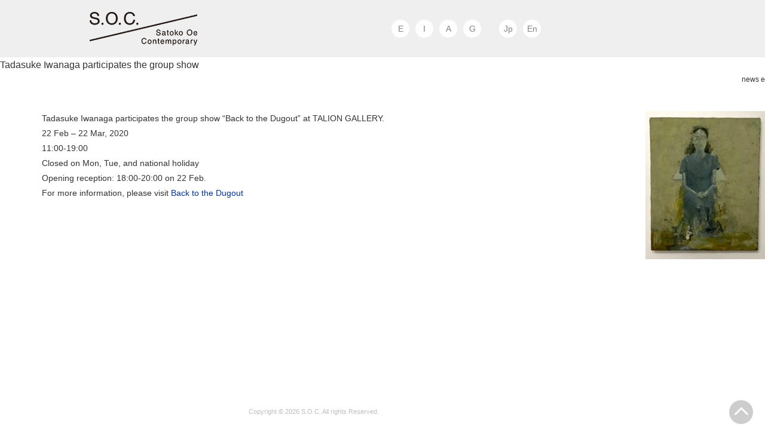

--- FILE ---
content_type: text/html; charset=UTF-8
request_url: http://satokooe.com/2020/02/12/tadasuke-iwanaga-participates-the-group-show/
body_size: 8296
content:
<!DOCTYPE html>
<html lang="ja">
<head>
	<meta charset="UTF-8">
    <meta name="viewport" content="width=device-width,initial-scale=1.0,minimum-scale=1.0">
	
	<link rel="icon" href="http://satokooe.com/contents/wp-content/themes/soc/images/favicon.ico" type="image/x-icon">
	<link rel="shortcut icon" href="http://satokooe.com/contents/wp-content/themes/soc/images/favicon.ico" type="image/x-icon">
    <link rel="apple-touch-icon" href="http://satokooe.com/contents/wp-content/themes/soc/images/apple_icon.png" />
	<link rel="stylesheet" href="http://satokooe.com/contents/wp-content/themes/soc/style.css">
	<link href='http://fonts.googleapis.com/css?family=Josefin+Sans' rel='stylesheet' type='text/css'>
	<!--[if lt IE 9]>
		<script src="http://html5shim.googlecode.com/svn/trunk/html5.js"></script>
	<![endif]-->
	
		<!-- All in One SEO 4.9.3 - aioseo.com -->
		<title>Tadasuke Iwanaga participates the group show | S.O.C.｜Satoko Oe Contemporary</title>
	<meta name="description" content="Tadasuke Iwanaga participates the group show &quot;Back to t" />
	<meta name="robots" content="max-snippet:-1, max-image-preview:large, max-video-preview:-1" />
	<meta name="author" content="webmaster"/>
	<link rel="canonical" href="http://satokooe.com/2020/02/12/tadasuke-iwanaga-participates-the-group-show/" />
	<meta name="generator" content="All in One SEO (AIOSEO) 4.9.3" />
		<script type="application/ld+json" class="aioseo-schema">
			{"@context":"https:\/\/schema.org","@graph":[{"@type":"Article","@id":"http:\/\/satokooe.com\/2020\/02\/12\/tadasuke-iwanaga-participates-the-group-show\/#article","name":"Tadasuke Iwanaga participates the group show | S.O.C.\uff5cSatoko Oe Contemporary","headline":"Tadasuke Iwanaga participates the group show","author":{"@id":"http:\/\/satokooe.com\/author\/webmaster\/#author"},"publisher":{"@id":"http:\/\/satokooe.com\/#organization"},"image":{"@type":"ImageObject","url":"http:\/\/satokooe.com\/contents\/wp-content\/uploads\/2020\/02\/IMG_4011\u306e\u30b3\u30d4\u30fc.jpg","@id":"http:\/\/satokooe.com\/2020\/02\/12\/tadasuke-iwanaga-participates-the-group-show\/#articleImage","width":1556,"height":1926},"datePublished":"2020-02-12T18:18:00+09:00","dateModified":"2020-02-12T18:18:00+09:00","inLanguage":"ja","mainEntityOfPage":{"@id":"http:\/\/satokooe.com\/2020\/02\/12\/tadasuke-iwanaga-participates-the-group-show\/#webpage"},"isPartOf":{"@id":"http:\/\/satokooe.com\/2020\/02\/12\/tadasuke-iwanaga-participates-the-group-show\/#webpage"},"articleSection":"news e"},{"@type":"BreadcrumbList","@id":"http:\/\/satokooe.com\/2020\/02\/12\/tadasuke-iwanaga-participates-the-group-show\/#breadcrumblist","itemListElement":[{"@type":"ListItem","@id":"http:\/\/satokooe.com#listItem","position":1,"name":"\u5bb6","item":"http:\/\/satokooe.com","nextItem":{"@type":"ListItem","@id":"http:\/\/satokooe.com\/category\/e_news\/#listItem","name":"news e"}},{"@type":"ListItem","@id":"http:\/\/satokooe.com\/category\/e_news\/#listItem","position":2,"name":"news e","item":"http:\/\/satokooe.com\/category\/e_news\/","nextItem":{"@type":"ListItem","@id":"http:\/\/satokooe.com\/2020\/02\/12\/tadasuke-iwanaga-participates-the-group-show\/#listItem","name":"Tadasuke Iwanaga participates the group show"},"previousItem":{"@type":"ListItem","@id":"http:\/\/satokooe.com#listItem","name":"\u5bb6"}},{"@type":"ListItem","@id":"http:\/\/satokooe.com\/2020\/02\/12\/tadasuke-iwanaga-participates-the-group-show\/#listItem","position":3,"name":"Tadasuke Iwanaga participates the group show","previousItem":{"@type":"ListItem","@id":"http:\/\/satokooe.com\/category\/e_news\/#listItem","name":"news e"}}]},{"@type":"Organization","@id":"http:\/\/satokooe.com\/#organization","name":"S.O.C.\uff5cSatoko Oe Contemporary","description":"Satoko Oe Contemporary","url":"http:\/\/satokooe.com\/","logo":{"@type":"ImageObject","url":"http:\/\/satokooe.com\/contents\/wp-content\/uploads\/2024\/02\/logo_h01.png","@id":"http:\/\/satokooe.com\/2020\/02\/12\/tadasuke-iwanaga-participates-the-group-show\/#organizationLogo","width":180,"height":56},"image":{"@id":"http:\/\/satokooe.com\/2020\/02\/12\/tadasuke-iwanaga-participates-the-group-show\/#organizationLogo"}},{"@type":"Person","@id":"http:\/\/satokooe.com\/author\/webmaster\/#author","url":"http:\/\/satokooe.com\/author\/webmaster\/","name":"webmaster","image":{"@type":"ImageObject","@id":"http:\/\/satokooe.com\/2020\/02\/12\/tadasuke-iwanaga-participates-the-group-show\/#authorImage","url":"http:\/\/2.gravatar.com\/avatar\/840d9d6b2d25212ee48b9a5582c6509d?s=96&d=mm&r=g","width":96,"height":96,"caption":"webmaster"}},{"@type":"WebPage","@id":"http:\/\/satokooe.com\/2020\/02\/12\/tadasuke-iwanaga-participates-the-group-show\/#webpage","url":"http:\/\/satokooe.com\/2020\/02\/12\/tadasuke-iwanaga-participates-the-group-show\/","name":"Tadasuke Iwanaga participates the group show | S.O.C.\uff5cSatoko Oe Contemporary","description":"Tadasuke Iwanaga participates the group show \"Back to t","inLanguage":"ja","isPartOf":{"@id":"http:\/\/satokooe.com\/#website"},"breadcrumb":{"@id":"http:\/\/satokooe.com\/2020\/02\/12\/tadasuke-iwanaga-participates-the-group-show\/#breadcrumblist"},"author":{"@id":"http:\/\/satokooe.com\/author\/webmaster\/#author"},"creator":{"@id":"http:\/\/satokooe.com\/author\/webmaster\/#author"},"datePublished":"2020-02-12T18:18:00+09:00","dateModified":"2020-02-12T18:18:00+09:00"},{"@type":"WebSite","@id":"http:\/\/satokooe.com\/#website","url":"http:\/\/satokooe.com\/","name":"S.O.C.\uff5cSatoko Oe Contemporary","description":"Satoko Oe Contemporary","inLanguage":"ja","publisher":{"@id":"http:\/\/satokooe.com\/#organization"}}]}
		</script>
		<!-- All in One SEO -->

<link rel='dns-prefetch' href='//cdnjs.cloudflare.com' />
<link rel="alternate" type="application/rss+xml" title="S.O.C.｜Satoko Oe Contemporary &raquo; フィード" href="http://satokooe.com/feed/" />
<link rel="alternate" type="application/rss+xml" title="S.O.C.｜Satoko Oe Contemporary &raquo; コメントフィード" href="http://satokooe.com/comments/feed/" />
<link rel="alternate" type="application/rss+xml" title="S.O.C.｜Satoko Oe Contemporary &raquo; Tadasuke Iwanaga participates the group show のコメントのフィード" href="http://satokooe.com/2020/02/12/tadasuke-iwanaga-participates-the-group-show/feed/" />
<script type="text/javascript">
/* <![CDATA[ */
window._wpemojiSettings = {"baseUrl":"https:\/\/s.w.org\/images\/core\/emoji\/14.0.0\/72x72\/","ext":".png","svgUrl":"https:\/\/s.w.org\/images\/core\/emoji\/14.0.0\/svg\/","svgExt":".svg","source":{"concatemoji":"http:\/\/satokooe.com\/contents\/wp-includes\/js\/wp-emoji-release.min.js?ver=6.4.7"}};
/*! This file is auto-generated */
!function(i,n){var o,s,e;function c(e){try{var t={supportTests:e,timestamp:(new Date).valueOf()};sessionStorage.setItem(o,JSON.stringify(t))}catch(e){}}function p(e,t,n){e.clearRect(0,0,e.canvas.width,e.canvas.height),e.fillText(t,0,0);var t=new Uint32Array(e.getImageData(0,0,e.canvas.width,e.canvas.height).data),r=(e.clearRect(0,0,e.canvas.width,e.canvas.height),e.fillText(n,0,0),new Uint32Array(e.getImageData(0,0,e.canvas.width,e.canvas.height).data));return t.every(function(e,t){return e===r[t]})}function u(e,t,n){switch(t){case"flag":return n(e,"\ud83c\udff3\ufe0f\u200d\u26a7\ufe0f","\ud83c\udff3\ufe0f\u200b\u26a7\ufe0f")?!1:!n(e,"\ud83c\uddfa\ud83c\uddf3","\ud83c\uddfa\u200b\ud83c\uddf3")&&!n(e,"\ud83c\udff4\udb40\udc67\udb40\udc62\udb40\udc65\udb40\udc6e\udb40\udc67\udb40\udc7f","\ud83c\udff4\u200b\udb40\udc67\u200b\udb40\udc62\u200b\udb40\udc65\u200b\udb40\udc6e\u200b\udb40\udc67\u200b\udb40\udc7f");case"emoji":return!n(e,"\ud83e\udef1\ud83c\udffb\u200d\ud83e\udef2\ud83c\udfff","\ud83e\udef1\ud83c\udffb\u200b\ud83e\udef2\ud83c\udfff")}return!1}function f(e,t,n){var r="undefined"!=typeof WorkerGlobalScope&&self instanceof WorkerGlobalScope?new OffscreenCanvas(300,150):i.createElement("canvas"),a=r.getContext("2d",{willReadFrequently:!0}),o=(a.textBaseline="top",a.font="600 32px Arial",{});return e.forEach(function(e){o[e]=t(a,e,n)}),o}function t(e){var t=i.createElement("script");t.src=e,t.defer=!0,i.head.appendChild(t)}"undefined"!=typeof Promise&&(o="wpEmojiSettingsSupports",s=["flag","emoji"],n.supports={everything:!0,everythingExceptFlag:!0},e=new Promise(function(e){i.addEventListener("DOMContentLoaded",e,{once:!0})}),new Promise(function(t){var n=function(){try{var e=JSON.parse(sessionStorage.getItem(o));if("object"==typeof e&&"number"==typeof e.timestamp&&(new Date).valueOf()<e.timestamp+604800&&"object"==typeof e.supportTests)return e.supportTests}catch(e){}return null}();if(!n){if("undefined"!=typeof Worker&&"undefined"!=typeof OffscreenCanvas&&"undefined"!=typeof URL&&URL.createObjectURL&&"undefined"!=typeof Blob)try{var e="postMessage("+f.toString()+"("+[JSON.stringify(s),u.toString(),p.toString()].join(",")+"));",r=new Blob([e],{type:"text/javascript"}),a=new Worker(URL.createObjectURL(r),{name:"wpTestEmojiSupports"});return void(a.onmessage=function(e){c(n=e.data),a.terminate(),t(n)})}catch(e){}c(n=f(s,u,p))}t(n)}).then(function(e){for(var t in e)n.supports[t]=e[t],n.supports.everything=n.supports.everything&&n.supports[t],"flag"!==t&&(n.supports.everythingExceptFlag=n.supports.everythingExceptFlag&&n.supports[t]);n.supports.everythingExceptFlag=n.supports.everythingExceptFlag&&!n.supports.flag,n.DOMReady=!1,n.readyCallback=function(){n.DOMReady=!0}}).then(function(){return e}).then(function(){var e;n.supports.everything||(n.readyCallback(),(e=n.source||{}).concatemoji?t(e.concatemoji):e.wpemoji&&e.twemoji&&(t(e.twemoji),t(e.wpemoji)))}))}((window,document),window._wpemojiSettings);
/* ]]> */
</script>
<link rel='stylesheet' id='sbi_styles-css' href='http://satokooe.com/contents/wp-content/plugins/instagram-feed/css/sbi-styles.min.css?ver=6.10.0' type='text/css' media='all' />
<style id='wp-emoji-styles-inline-css' type='text/css'>

	img.wp-smiley, img.emoji {
		display: inline !important;
		border: none !important;
		box-shadow: none !important;
		height: 1em !important;
		width: 1em !important;
		margin: 0 0.07em !important;
		vertical-align: -0.1em !important;
		background: none !important;
		padding: 0 !important;
	}
</style>
<link rel='stylesheet' id='wp-block-library-css' href='http://satokooe.com/contents/wp-includes/css/dist/block-library/style.min.css?ver=6.4.7' type='text/css' media='all' />
<link rel='stylesheet' id='aioseo/css/src/vue/standalone/blocks/table-of-contents/global.scss-css' href='http://satokooe.com/contents/wp-content/plugins/all-in-one-seo-pack/dist/Lite/assets/css/table-of-contents/global.e90f6d47.css?ver=4.9.3' type='text/css' media='all' />
<style id='classic-theme-styles-inline-css' type='text/css'>
/*! This file is auto-generated */
.wp-block-button__link{color:#fff;background-color:#32373c;border-radius:9999px;box-shadow:none;text-decoration:none;padding:calc(.667em + 2px) calc(1.333em + 2px);font-size:1.125em}.wp-block-file__button{background:#32373c;color:#fff;text-decoration:none}
</style>
<style id='global-styles-inline-css' type='text/css'>
body{--wp--preset--color--black: #000000;--wp--preset--color--cyan-bluish-gray: #abb8c3;--wp--preset--color--white: #ffffff;--wp--preset--color--pale-pink: #f78da7;--wp--preset--color--vivid-red: #cf2e2e;--wp--preset--color--luminous-vivid-orange: #ff6900;--wp--preset--color--luminous-vivid-amber: #fcb900;--wp--preset--color--light-green-cyan: #7bdcb5;--wp--preset--color--vivid-green-cyan: #00d084;--wp--preset--color--pale-cyan-blue: #8ed1fc;--wp--preset--color--vivid-cyan-blue: #0693e3;--wp--preset--color--vivid-purple: #9b51e0;--wp--preset--gradient--vivid-cyan-blue-to-vivid-purple: linear-gradient(135deg,rgba(6,147,227,1) 0%,rgb(155,81,224) 100%);--wp--preset--gradient--light-green-cyan-to-vivid-green-cyan: linear-gradient(135deg,rgb(122,220,180) 0%,rgb(0,208,130) 100%);--wp--preset--gradient--luminous-vivid-amber-to-luminous-vivid-orange: linear-gradient(135deg,rgba(252,185,0,1) 0%,rgba(255,105,0,1) 100%);--wp--preset--gradient--luminous-vivid-orange-to-vivid-red: linear-gradient(135deg,rgba(255,105,0,1) 0%,rgb(207,46,46) 100%);--wp--preset--gradient--very-light-gray-to-cyan-bluish-gray: linear-gradient(135deg,rgb(238,238,238) 0%,rgb(169,184,195) 100%);--wp--preset--gradient--cool-to-warm-spectrum: linear-gradient(135deg,rgb(74,234,220) 0%,rgb(151,120,209) 20%,rgb(207,42,186) 40%,rgb(238,44,130) 60%,rgb(251,105,98) 80%,rgb(254,248,76) 100%);--wp--preset--gradient--blush-light-purple: linear-gradient(135deg,rgb(255,206,236) 0%,rgb(152,150,240) 100%);--wp--preset--gradient--blush-bordeaux: linear-gradient(135deg,rgb(254,205,165) 0%,rgb(254,45,45) 50%,rgb(107,0,62) 100%);--wp--preset--gradient--luminous-dusk: linear-gradient(135deg,rgb(255,203,112) 0%,rgb(199,81,192) 50%,rgb(65,88,208) 100%);--wp--preset--gradient--pale-ocean: linear-gradient(135deg,rgb(255,245,203) 0%,rgb(182,227,212) 50%,rgb(51,167,181) 100%);--wp--preset--gradient--electric-grass: linear-gradient(135deg,rgb(202,248,128) 0%,rgb(113,206,126) 100%);--wp--preset--gradient--midnight: linear-gradient(135deg,rgb(2,3,129) 0%,rgb(40,116,252) 100%);--wp--preset--font-size--small: 13px;--wp--preset--font-size--medium: 20px;--wp--preset--font-size--large: 36px;--wp--preset--font-size--x-large: 42px;--wp--preset--spacing--20: 0.44rem;--wp--preset--spacing--30: 0.67rem;--wp--preset--spacing--40: 1rem;--wp--preset--spacing--50: 1.5rem;--wp--preset--spacing--60: 2.25rem;--wp--preset--spacing--70: 3.38rem;--wp--preset--spacing--80: 5.06rem;--wp--preset--shadow--natural: 6px 6px 9px rgba(0, 0, 0, 0.2);--wp--preset--shadow--deep: 12px 12px 50px rgba(0, 0, 0, 0.4);--wp--preset--shadow--sharp: 6px 6px 0px rgba(0, 0, 0, 0.2);--wp--preset--shadow--outlined: 6px 6px 0px -3px rgba(255, 255, 255, 1), 6px 6px rgba(0, 0, 0, 1);--wp--preset--shadow--crisp: 6px 6px 0px rgba(0, 0, 0, 1);}:where(.is-layout-flex){gap: 0.5em;}:where(.is-layout-grid){gap: 0.5em;}body .is-layout-flow > .alignleft{float: left;margin-inline-start: 0;margin-inline-end: 2em;}body .is-layout-flow > .alignright{float: right;margin-inline-start: 2em;margin-inline-end: 0;}body .is-layout-flow > .aligncenter{margin-left: auto !important;margin-right: auto !important;}body .is-layout-constrained > .alignleft{float: left;margin-inline-start: 0;margin-inline-end: 2em;}body .is-layout-constrained > .alignright{float: right;margin-inline-start: 2em;margin-inline-end: 0;}body .is-layout-constrained > .aligncenter{margin-left: auto !important;margin-right: auto !important;}body .is-layout-constrained > :where(:not(.alignleft):not(.alignright):not(.alignfull)){max-width: var(--wp--style--global--content-size);margin-left: auto !important;margin-right: auto !important;}body .is-layout-constrained > .alignwide{max-width: var(--wp--style--global--wide-size);}body .is-layout-flex{display: flex;}body .is-layout-flex{flex-wrap: wrap;align-items: center;}body .is-layout-flex > *{margin: 0;}body .is-layout-grid{display: grid;}body .is-layout-grid > *{margin: 0;}:where(.wp-block-columns.is-layout-flex){gap: 2em;}:where(.wp-block-columns.is-layout-grid){gap: 2em;}:where(.wp-block-post-template.is-layout-flex){gap: 1.25em;}:where(.wp-block-post-template.is-layout-grid){gap: 1.25em;}.has-black-color{color: var(--wp--preset--color--black) !important;}.has-cyan-bluish-gray-color{color: var(--wp--preset--color--cyan-bluish-gray) !important;}.has-white-color{color: var(--wp--preset--color--white) !important;}.has-pale-pink-color{color: var(--wp--preset--color--pale-pink) !important;}.has-vivid-red-color{color: var(--wp--preset--color--vivid-red) !important;}.has-luminous-vivid-orange-color{color: var(--wp--preset--color--luminous-vivid-orange) !important;}.has-luminous-vivid-amber-color{color: var(--wp--preset--color--luminous-vivid-amber) !important;}.has-light-green-cyan-color{color: var(--wp--preset--color--light-green-cyan) !important;}.has-vivid-green-cyan-color{color: var(--wp--preset--color--vivid-green-cyan) !important;}.has-pale-cyan-blue-color{color: var(--wp--preset--color--pale-cyan-blue) !important;}.has-vivid-cyan-blue-color{color: var(--wp--preset--color--vivid-cyan-blue) !important;}.has-vivid-purple-color{color: var(--wp--preset--color--vivid-purple) !important;}.has-black-background-color{background-color: var(--wp--preset--color--black) !important;}.has-cyan-bluish-gray-background-color{background-color: var(--wp--preset--color--cyan-bluish-gray) !important;}.has-white-background-color{background-color: var(--wp--preset--color--white) !important;}.has-pale-pink-background-color{background-color: var(--wp--preset--color--pale-pink) !important;}.has-vivid-red-background-color{background-color: var(--wp--preset--color--vivid-red) !important;}.has-luminous-vivid-orange-background-color{background-color: var(--wp--preset--color--luminous-vivid-orange) !important;}.has-luminous-vivid-amber-background-color{background-color: var(--wp--preset--color--luminous-vivid-amber) !important;}.has-light-green-cyan-background-color{background-color: var(--wp--preset--color--light-green-cyan) !important;}.has-vivid-green-cyan-background-color{background-color: var(--wp--preset--color--vivid-green-cyan) !important;}.has-pale-cyan-blue-background-color{background-color: var(--wp--preset--color--pale-cyan-blue) !important;}.has-vivid-cyan-blue-background-color{background-color: var(--wp--preset--color--vivid-cyan-blue) !important;}.has-vivid-purple-background-color{background-color: var(--wp--preset--color--vivid-purple) !important;}.has-black-border-color{border-color: var(--wp--preset--color--black) !important;}.has-cyan-bluish-gray-border-color{border-color: var(--wp--preset--color--cyan-bluish-gray) !important;}.has-white-border-color{border-color: var(--wp--preset--color--white) !important;}.has-pale-pink-border-color{border-color: var(--wp--preset--color--pale-pink) !important;}.has-vivid-red-border-color{border-color: var(--wp--preset--color--vivid-red) !important;}.has-luminous-vivid-orange-border-color{border-color: var(--wp--preset--color--luminous-vivid-orange) !important;}.has-luminous-vivid-amber-border-color{border-color: var(--wp--preset--color--luminous-vivid-amber) !important;}.has-light-green-cyan-border-color{border-color: var(--wp--preset--color--light-green-cyan) !important;}.has-vivid-green-cyan-border-color{border-color: var(--wp--preset--color--vivid-green-cyan) !important;}.has-pale-cyan-blue-border-color{border-color: var(--wp--preset--color--pale-cyan-blue) !important;}.has-vivid-cyan-blue-border-color{border-color: var(--wp--preset--color--vivid-cyan-blue) !important;}.has-vivid-purple-border-color{border-color: var(--wp--preset--color--vivid-purple) !important;}.has-vivid-cyan-blue-to-vivid-purple-gradient-background{background: var(--wp--preset--gradient--vivid-cyan-blue-to-vivid-purple) !important;}.has-light-green-cyan-to-vivid-green-cyan-gradient-background{background: var(--wp--preset--gradient--light-green-cyan-to-vivid-green-cyan) !important;}.has-luminous-vivid-amber-to-luminous-vivid-orange-gradient-background{background: var(--wp--preset--gradient--luminous-vivid-amber-to-luminous-vivid-orange) !important;}.has-luminous-vivid-orange-to-vivid-red-gradient-background{background: var(--wp--preset--gradient--luminous-vivid-orange-to-vivid-red) !important;}.has-very-light-gray-to-cyan-bluish-gray-gradient-background{background: var(--wp--preset--gradient--very-light-gray-to-cyan-bluish-gray) !important;}.has-cool-to-warm-spectrum-gradient-background{background: var(--wp--preset--gradient--cool-to-warm-spectrum) !important;}.has-blush-light-purple-gradient-background{background: var(--wp--preset--gradient--blush-light-purple) !important;}.has-blush-bordeaux-gradient-background{background: var(--wp--preset--gradient--blush-bordeaux) !important;}.has-luminous-dusk-gradient-background{background: var(--wp--preset--gradient--luminous-dusk) !important;}.has-pale-ocean-gradient-background{background: var(--wp--preset--gradient--pale-ocean) !important;}.has-electric-grass-gradient-background{background: var(--wp--preset--gradient--electric-grass) !important;}.has-midnight-gradient-background{background: var(--wp--preset--gradient--midnight) !important;}.has-small-font-size{font-size: var(--wp--preset--font-size--small) !important;}.has-medium-font-size{font-size: var(--wp--preset--font-size--medium) !important;}.has-large-font-size{font-size: var(--wp--preset--font-size--large) !important;}.has-x-large-font-size{font-size: var(--wp--preset--font-size--x-large) !important;}
.wp-block-navigation a:where(:not(.wp-element-button)){color: inherit;}
:where(.wp-block-post-template.is-layout-flex){gap: 1.25em;}:where(.wp-block-post-template.is-layout-grid){gap: 1.25em;}
:where(.wp-block-columns.is-layout-flex){gap: 2em;}:where(.wp-block-columns.is-layout-grid){gap: 2em;}
.wp-block-pullquote{font-size: 1.5em;line-height: 1.6;}
</style>
<link rel='stylesheet' id='bogo-css' href='http://satokooe.com/contents/wp-content/plugins/bogo/includes/css/style.css?ver=3.8.2' type='text/css' media='all' />
<link rel='stylesheet' id='fancybox-css' href='http://satokooe.com/contents/wp-content/plugins/easy-fancybox/fancybox/1.5.4/jquery.fancybox.min.css?ver=6.4.7' type='text/css' media='screen' />
<script type="text/javascript" src="http://satokooe.com/contents/wp-includes/js/jquery/jquery.min.js?ver=3.7.1" id="jquery-core-js"></script>
<script type="text/javascript" src="http://satokooe.com/contents/wp-includes/js/jquery/jquery-migrate.min.js?ver=3.4.1" id="jquery-migrate-js"></script>
<script type="text/javascript" src="//cdnjs.cloudflare.com/ajax/libs/jquery-easing/1.4.1/jquery.easing.min.js?ver=6.4.7" id="jquery-easing-js"></script>
<link rel="https://api.w.org/" href="http://satokooe.com/wp-json/" /><link rel="alternate" type="application/json" href="http://satokooe.com/wp-json/wp/v2/posts/1701" /><link rel="EditURI" type="application/rsd+xml" title="RSD" href="http://satokooe.com/contents/xmlrpc.php?rsd" />
<meta name="generator" content="WordPress 6.4.7" />
<link rel='shortlink' href='http://satokooe.com/?p=1701' />
<link rel="alternate" type="application/json+oembed" href="http://satokooe.com/wp-json/oembed/1.0/embed?url=http%3A%2F%2Fsatokooe.com%2F2020%2F02%2F12%2Ftadasuke-iwanaga-participates-the-group-show%2F" />
<link rel="alternate" type="text/xml+oembed" href="http://satokooe.com/wp-json/oembed/1.0/embed?url=http%3A%2F%2Fsatokooe.com%2F2020%2F02%2F12%2Ftadasuke-iwanaga-participates-the-group-show%2F&#038;format=xml" />
    <script type="text/javascript">
	jQuery(function($){
	images_slider();
	init_slider();
	});
	</script>
    <script src="https://ajax.googleapis.com/ajax/libs/jquery/1.8.1/jquery.min.js" type="text/javascript"></script>
    <script src="https://maps.googleapis.com/maps/api/js?key=AIzaSyA--kC0Uuap5MnxPI_Nn9ctMq_WpLYHEcQ"></script>
	<script>
    var map;
    var brooklyn = new google.maps.LatLng(35.683113,139.804455);
    var MY_MAPTYPE_ID = 'S.O.C';
    function initialize() {
      var featureOpts = [
        {
            "stylers": [
                {
                    "hue": "#3b3b3b"
                },
                {
                    "saturation": -100
                }
            ],
            "elementType": "all",
            "featureType": "all"
        }  
    ]
      var mapOptions = {
        zoom: 17,
        center: brooklyn,
        mapTypeControlOptions: {
          mapTypeIds: [google.maps.MapTypeId.ROADMAP, MY_MAPTYPE_ID]
        },
        mapTypeId: MY_MAPTYPE_ID
      };
       map = new google.maps.Map(document.getElementById('map-canvas'),
          mapOptions);
      var marker = new google.maps.Marker({
          position: brooklyn,
          map: map,
      });
      var styledMapOptions = {
        name: '　S.O.C.｜Satoko Oe Contemporary　'
      };
    var customMapType = new google.maps.StyledMapType(featureOpts, styledMapOptions);
      map.mapTypes.set(MY_MAPTYPE_ID, customMapType);
    }
    google.maps.event.addDomListener(window, 'load', initialize);
    </script>
    
    <script type="text/javascript">
  $(document).ready(function() {
    $('.element').scrollInTurn();
  });
</script>
</head>

<body id="top" class="post-template-default single single-post postid-1701 single-format-standard ja">

<header>
	<div class="wrapper clearfix">
		<h1><a href="http://satokooe.com"><img src="http://satokooe.com/contents/wp-content/themes/soc/images/logo_h01.png" alt="S.O.C"></a></h1>
		<nav id="main_navi" class="clearfix">
        	<ul>
            <li class="mn"><a href="http://satokooe.com#top_ex" title="">E</a></li>
            <!-- <li class="mn"><a href="http://satokooe.com#top_news" title="">N</a></li> -->
            <li class="mn"><a href="http://satokooe.com#top_instagram" title="">I</a></li>
            <li class="mn"><a href="http://satokooe.com#top_artists" title="">A</a></li>
            <li class="mn"><a href="http://satokooe.com#top_info" title="">G</a></li>
            <li class="bl">&nbsp;</li>
            <li class="la"><a href="http://satokooe.com/" title="日本語">Jp</a></li>
            <li class="la"><a href="http://satokooe.com/en/" title="English">En</a></li>
            </ul>
        </nav>
	</div>
</header><!-- /header -->

<!-- /header.php -->
<!-- single.php -->


<div id="s_title" class="clearfix"><h2>Tadasuke Iwanaga participates the group show</h2></div>

<div id="news_single">

<div class="ymd_cat clearfix">

<time class="ymd"></time>

<div class="cat_s"><ul class="post-categories">
	<li><a href="http://satokooe.com/category/e_news/" rel="category tag">news e</a></li></ul></div>

</div>

<a href="http://satokooe.com/contents/wp-content/uploads/2020/02/IMG_4011のコピー.jpg"><img decoding="async" src="http://satokooe.com/contents/wp-content/uploads/2020/02/IMG_4011のコピー-200x248.jpg" alt="" width="200" height="248" class="alignright size-medium wp-image-1699" srcset="http://satokooe.com/contents/wp-content/uploads/2020/02/IMG_4011のコピー-200x248.jpg 200w, http://satokooe.com/contents/wp-content/uploads/2020/02/IMG_4011のコピー-400x495.jpg 400w, http://satokooe.com/contents/wp-content/uploads/2020/02/IMG_4011のコピー.jpg 1556w" sizes="(max-width: 200px) 100vw, 200px" /></a>
Tadasuke Iwanaga participates the group show &#8220;Back to the Dugout&#8221; at TALION GALLERY.<br>
22 Feb &#8211; 22 Mar, 2020<br>
11:00-19:00 <br>
Closed on Mon, Tue, and national holiday<br>
Opening reception: 18:00-20:00 on 22 Feb.<br>
<p class="b30">For more information, please visit <a href="http://www.taliongallery.com/en/press/62WBD_en.pdf" rel="noopener" target="_blank">Back to the Dugout</a></p>


</div><!-- news_single -->

<!-- /single.php -->


<!-- footer.php -->

<!-- footer -->

<footer id="footer"> 
<p class="fcr">Copyright &copy; 2026 S.O.C. All rights Reserved.</p>
</footer><!-- footer_area[end] -->
<p id="page-top"><a href="#header"><img src="http://satokooe.com/contents/wp-content/themes/soc/images/page_top.png" width="40" height="40" alt="pagetop"></a></p>
<!-- Instagram Feed JS -->
<script type="text/javascript">
var sbiajaxurl = "http://satokooe.com/contents/wp-admin/admin-ajax.php";
</script>
<script type="text/javascript" src="http://satokooe.com/contents/wp-content/themes/soc/js/nsi.js?ver=1.0" id="nsi-js"></script>
<script type="text/javascript" src="http://satokooe.com/contents/wp-includes/js/jquery/ui/core.min.js?ver=1.13.2" id="jquery-ui-core-js"></script>
<script type="text/javascript" src="http://satokooe.com/contents/wp-includes/js/jquery/ui/tabs.min.js?ver=1.13.2" id="jquery-ui-tabs-js"></script>
<script type="text/javascript" src="http://satokooe.com/contents/wp-includes/js/jquery/ui/accordion.min.js?ver=1.13.2" id="jquery-ui-accordion-js"></script>
<script type="text/javascript" src="http://satokooe.com/contents/wp-content/plugins/easy-fancybox/vendor/purify.min.js?ver=6.4.7" id="fancybox-purify-js"></script>
<script type="text/javascript" id="jquery-fancybox-js-extra">
/* <![CDATA[ */
var efb_i18n = {"close":"Close","next":"Next","prev":"Previous","startSlideshow":"Start slideshow","toggleSize":"Toggle size"};
/* ]]> */
</script>
<script type="text/javascript" src="http://satokooe.com/contents/wp-content/plugins/easy-fancybox/fancybox/1.5.4/jquery.fancybox.min.js?ver=6.4.7" id="jquery-fancybox-js"></script>
<script type="text/javascript" id="jquery-fancybox-js-after">
/* <![CDATA[ */
var fb_timeout, fb_opts={'autoScale':true,'showCloseButton':true,'margin':20,'pixelRatio':'false','centerOnScroll':false,'enableEscapeButton':true,'overlayShow':true,'hideOnOverlayClick':true,'minVpHeight':320,'disableCoreLightbox':'true','enableBlockControls':'true','fancybox_openBlockControls':'true' };
if(typeof easy_fancybox_handler==='undefined'){
var easy_fancybox_handler=function(){
jQuery([".nolightbox","a.wp-block-file__button","a.pin-it-button","a[href*='pinterest.com\/pin\/create']","a[href*='facebook.com\/share']","a[href*='twitter.com\/share']"].join(',')).addClass('nofancybox');
jQuery('a.fancybox-close').on('click',function(e){e.preventDefault();jQuery.fancybox.close()});
/* IMG */
						var unlinkedImageBlocks=jQuery(".wp-block-image > img:not(.nofancybox,figure.nofancybox>img)");
						unlinkedImageBlocks.wrap(function() {
							var href = jQuery( this ).attr( "src" );
							return "<a href='" + href + "'></a>";
						});
var fb_IMG_select=jQuery('a[href*=".jpg" i]:not(.nofancybox,li.nofancybox>a,figure.nofancybox>a),area[href*=".jpg" i]:not(.nofancybox),a[href*=".jpeg" i]:not(.nofancybox,li.nofancybox>a,figure.nofancybox>a),area[href*=".jpeg" i]:not(.nofancybox),a[href*=".png" i]:not(.nofancybox,li.nofancybox>a,figure.nofancybox>a),area[href*=".png" i]:not(.nofancybox),a[href*=".webp" i]:not(.nofancybox,li.nofancybox>a,figure.nofancybox>a),area[href*=".webp" i]:not(.nofancybox)');
fb_IMG_select.addClass('fancybox image');
var fb_IMG_sections=jQuery('.gallery,.wp-block-gallery,.tiled-gallery,.wp-block-jetpack-tiled-gallery,.ngg-galleryoverview,.ngg-imagebrowser,.nextgen_pro_blog_gallery,.nextgen_pro_film,.nextgen_pro_horizontal_filmstrip,.ngg-pro-masonry-wrapper,.ngg-pro-mosaic-container,.nextgen_pro_sidescroll,.nextgen_pro_slideshow,.nextgen_pro_thumbnail_grid,.tiled-gallery');
fb_IMG_sections.each(function(){jQuery(this).find(fb_IMG_select).attr('rel','gallery-'+fb_IMG_sections.index(this));});
jQuery('a.fancybox,area.fancybox,.fancybox>a').each(function(){jQuery(this).fancybox(jQuery.extend(true,{},fb_opts,{'transition':'elastic','transitionIn':'elastic','easingIn':'easeOutBack','transitionOut':'elastic','easingOut':'easeInBack','opacity':false,'hideOnContentClick':false,'titleShow':true,'titlePosition':'over','titleFromAlt':true,'showNavArrows':true,'enableKeyboardNav':true,'cyclic':false,'mouseWheel':'true'}))});
};};
jQuery(easy_fancybox_handler);jQuery(document).on('post-load',easy_fancybox_handler);
/* ]]> */
</script>
<script type="text/javascript" src="http://satokooe.com/contents/wp-content/plugins/easy-fancybox/vendor/jquery.mousewheel.min.js?ver=3.1.13" id="jquery-mousewheel-js"></script>
			<script type="text/javascript">
				jQuery.noConflict();
				(function( $ ) {
					$(function() {
						// More code using $ as alias to jQuery
						$("area[href*=\\#],a[href*=\\#]:not([href=\\#]):not([href^='\\#tab']):not([href^='\\#quicktab']):not([href^='\\#pane'])").click(function() {
							if (location.pathname.replace(/^\//,'') == this.pathname.replace(/^\//,'') && location.hostname == this.hostname) {
								var target = $(this.hash);
								target = target.length ? target : $('[name=' + this.hash.slice(1) +']');
								if (target.length) {
								$('html,body').animate({
								scrollTop: target.offset().top - 20  
								},900 ,'easeInQuint');
								return false;
								}
							}
						});
					});
				})(jQuery);	
			</script>				
				<script>
/* jQuey UI Accodion */
jQuery(function($){
	$(".accordion").accordion({
 		header: ".header",
 		autoHeight: false
	});
});
</script>
</body>
</html>
<!-- /footer.php -->

--- FILE ---
content_type: text/css
request_url: http://satokooe.com/contents/wp-content/themes/soc/style.css
body_size: 3446
content:
@charset "UTF-8";

/*
	Theme Name: SAKUMA DENTAL CLINIC
	Theme URI: http://satokooe.com/
	Description: WordPress Corporate Theme
	Version: 0.0
	Author: NETSPEED INDUSTRY
	Author URI:http://www.netspeed-industry.jp/
*/


html, body, div, span, applet, object, iframe, h1, h2, h3, h4, h5, h6, p, blockquote, pre,
a, abbr, acronym, address, cite, code, del, dfn, em, font, img, ins, kbd, q, s, samp,
small, strike, strong, sub, sup, tt, var, dl, dt, dd, ol, ul, li, fieldset, form, label, legend,
table, caption, tbody, tfoot, thead, tr, th, td, figure {margin: 0; padding: 0; outline: 0; border: 0; vertical-align: baseline; font-weight: normal; font-style: normal; font-family: inherit;}
html {font-size:62.5%;}
body {
	font-size:14px;
	font-size:1.4rem;
	line-height:180%;
	color:#333;
	font-family:Verdana, "游ゴシック", YuGothic, "ヒラギノ角ゴ ProN W3", "Hiragino Kaku Gothic ProN", "メイリオ", Meiryo, sans-serif;
}
h1, h2, h3, h4, h5, h6 {font-size:16px; font-size:1.6rem;}

/*Media Queries---*/
img.dec {padding:2px; border:#CCC solid 1px;}
@media only screen and (min-width:640px) {
	img{ vertical-align: bottom; }
	img.im_r {float:right; display:block;}
	img.im_l {float:left; display:block;}
}
@media only screen and (max-width:640px) {
	img{max-width: 100%; height: auto; width /***/:auto;　}
	img.im_r,
	img.im_l {float:none; margin:0 auto 20px auto; display:block;}
}
article, aside, details, figcaption, figure, footer, header, hgroup, menu, nav, section {
    display:block;
}
/****************************************
	 Page Top
*****************************************/
#page-top {
    position: fixed;
    bottom: 10px;
    right: 20px;
}
#page-top a {
    background: #cdcdcd;
	width:40px;
	height:40px;
    display: block;
    border-radius: 20px;
}
#page-top a:hover {background: #a8a8a8;}
/****************************************
	 Rollover
*****************************************/
a:hover img.rollover {opacity:0.7; filter:alpha(opacity=70); -moz-opacity:0.7;}

/****************************************
	Main Layout
*****************************************/
header {background-color:#efefef; padding:20px 0;}

.wrapper{
	margin:0 auto;
	width:980px;
}

@media only screen and (max-width:640px) {
header {background-color:#efefef; padding:20px 0;}

.wrapper{
	margin:2px auto;
	width:96%;
}
}
/****************************************
	General Setting
*****************************************/
a {outline: 0 none; color: #333; text-decoration:underline;}
a:hover, a:active{
-webkit-transition:opacity 1s;-moz-transition:opacity 1s;-o-transition:opacity 1s;
outline: none;
color:#999;
}
.clear{display: block; clear: both;}
.hidden { display: none; }
.right-align{ text-align: right;}
.center-align{ text-align: center;}
ul{list-style:none;}
strong{ font-weight: bold ;}
small,.small{font-size: 80%;}
.medium{ font-size: 90%; }
.m_large{font-size:120%; line-height:1.4;}
.large{font-size: 140%; line-height: 1.8 !important;}
.serif{ font-family:'ヒラギノ明朝 Pro W3','Hiragino Mincho Pro','ＭＳ Ｐ明朝','MS PMincho',serif; }
/*margin*/
.t05 {margin-top:5px;}
.t10 {margin-top:10px;}
.t20 {margin-top:20px;}
.t30 {margin-top:30px;}
.t40 {margin-top:40px;}
.b05 {margin-bottom:5px;}
.b10 {margin-bottom:10px;}
.b20 {margin-bottom:20px;}
.b30 {margin-bottom:30px;}
.b40 {margin-bottom:40px;}
.b50 {margin-bottom:50px;}
.b60 {margin-bottom:60px;}
.b70 {margin-bottom:70px;}
@media only screen and (min-width:640px) {
.l05 {margin-left:5px;}
.l10 {margin-left:10px;}
.l20 {margin-left:20px;}
.l30 {margin-left:30px;}
.l40 {margin-left:40px;}
.r05 {margin-right:5px;}
.r10 {margin-right:10px;}
.r20 {margin-right:20px;}
.r30 {margin-right:30px;}
.r40 {margin-right:40px;}
}
@media only screen and (max-width:640px) {
.l05 {margin-left:0;}
.l10 {margin-left:0;}
.l20 {margin-left:0;}
.l30 {margin-left:0;}
.l40 {margin-left:0;}
.r05 {margin-right:0;}
.r10 {margin-right:0;}
.r20 {margin-right:0;}
.r30 {margin-right:0;}
.r40 {margin-right:0;}
}
.all0 {margin:0; padding:0;}

/****************************************
	Header
*****************************************/
header h1 {float:left; padding-right:320px;}
@media only screen and (max-width:640px) {
header h1 {float:none; padding-right:0; padding-bottom:20px; text-align:center;}
}

/****************************************
	Global Navi
*****************************************/
nav#main_navi {float:left; padding-top:13px;}
nav#main_navi ul {list-style: none;}
nav#main_navi li {float:left; padding:0 5px;}

nav#main_navi li.mn a,
nav#main_navi li.la a {
	background: #ffffff;
	width:30px;
	height:30px;
    display: block;
    border-radius: 15px;
	color:#828282;
	line-height:30px;
	text-align:center;
	text-decoration:none;
}
nav#main_navi li.mn a:hover,
nav#main_navi li.la a:hover {background:#B3B3B3; text-decoration:none;}

nav#main_navi li.bl {width:20px; height:30px; padding:0;}

@media only screen and (max-width:640px) {
nav#main_navi {float:none; padding-top:0; margin:0 auto; display:block; width:270px;}
nav#main_navi li.bl {width:10px; height:30px; padding:0;}
}

/****************************************
	 top.php   page.php
*****************************************/
div.top_ti {}
	div.ti_icon {
		background: #dadada;
		width:40px;
		height:40px;
		display: block;
		border-radius: 20px;
		color:#ffffff;
		line-height:40px;
		text-align:center;
		font-size:2.0rem;
		font-size:20px;
	}
	div.top_ti h1 {padding-left:5px;}
	div.box_con {
		margin-left:150px;
		margin-top:-30px;
	}
	div.box_con h2 {
		font-size:1.8rem;
		font-size:18px;
		padding-bottom:20px;
	}
	div.box_con2 {
		padding:10px 0 10px 20px;
		border-left:#bfbfbf dotted 1px;
		margin-bottom:70px;
		margin-left:20px;
	}
div.box_con2 img {display: block;}

/* Exhibitions（top.php） */
#top_ex {padding:50px 0;}
p.ex_past {padding:0 0 40px 170px; color:#8B8B8B;}
p.ex_past span {padding-right:50px;}
p.ex_past a {color:#8B8B8B; text-decoration:none;}
p.ex_past a:hover {color:#000000; text-decoration:none;}

/* News（top.php） */
#top_news {padding:50px 0; background-color:#efefef;}

/* Artists（top.php） */
#top_artists {padding:50px 0; background-color:#efefef;}
#top_artists ul {list-style:none;}
#top_artists li {padding-bottom:50px; line-height:100px;}
#top_artists li img {
	padding-right:40px;
	float:left;
	display:block;
}
#top_artists li a {text-decoration:none; display:block;}

/* Artists（page.php） */
#box_alist {margin-left:150px;}
#box_page {padding:50px 0;}
#p_ti {}
	#p_ti h1.parent-pageid-22,
	#p_ti h1.page-id-22,
	#p_ti h1.parent-pageid-167,
	#p_ti h1.page-id-167 {
		padding:45px 0 0 5px;
		background:url(images/icon_artists.png) no-repeat left top;
	}
	div.p_tis {margin:-30px 0 100px 150px;}
	div.box_acon {
		padding:10px 0 10px 10px;
		border-left:#bfbfbf dotted 1px;
		margin-bottom:70px;
		margin-left:40px;
	}
	div.box_acon h3 {font-size:1.4rem; font-size:14px;}
	div.box_acon h1 {font-size:1.5rem; font-size:15px;}
	div.box_acon p.caption {font-size:1.2rem; font-size:12px; color:#999999;}
	div.box_acon dl {margin-bottom:20px;}
	div.box_acon dt {line-height: 18px;}
	div.box_acon dd {
		line-height: 18px;
		margin:-18px 0 0 0;
		padding-left: 80px;
		padding-bottom:2px;
	}
	
	@media only screen and (max-width:640px) {
	div.p_tis {margin:40px 0 50px 0;}
	div.box_acon {
		padding:10px 0 10px 10px;
		border-left:#bfbfbf dotted 1px;
		margin-bottom:70px;
		margin-left:0;
	}
	div.box_acon dl {margin-bottom:40px;}
	div.box_acon dt {
		line-height: 18px;
		color:#999;
	}
	div.box_acon dt br {display:none;}
	div.box_acon dd {
		line-height: 18px;
		margin:0;
		padding-left: 0;
		padding-bottom:10px;
	}
	p.ex_past {padding:0 0 40px 30px; color:#8B8B8B;}
	p.ex_past span {padding-right:10px;}
	}
	
/* Garally */
#top_info {
	padding:50px 0;
	background-color:#efefef;
}
.map {width:100%; height:360px; margin:50px 0 0 0;}

@media only screen and (max-width:640px) {
div.box_con {
	margin-left:0;
	margin-top:40px;
}

#top_artists li {
	padding-bottom:50px;
	line-height:30px;
	text-align:center;
}
#top_artists li img {
	padding-right:0;
	float:none;
	display:block;
	margin:0 auto;
}
}
/****************************************
	News
*****************************************/
div.news_box {padding:100px 0;}

/* single.php */
@media only screen and (min-width:959px) {
#single_title {
	height:25px;
	line-height:20px;
	padding:15px 0 0 20px;
	margin-bottom:30px;
	font-size:18px;
	font-size:1.8rem;
}
#single_title span {font-weight:bold; color:#F00;}
div#news_single {
	padding:0 0 20px 70px;
}
div.ymd_cat {
	margin-bottom:40px;
	font-size:12px;
	font-size:1.2rem;
}
time.ymd {
	color:#999;
	float:left;
}
div.cat_s {
	float:right;
}
}
@media only screen and (max-width:958px) {
#single_title {
	background-color:#e1e1e1;
	font-size:1.6rem;
	font-size:16px;
	line-height:120%;
	padding:10px 5px;
	margin-bottom:10px;
}
#single_title span {font-weight:bold; color:#F00;}
div#news_single {
	padding:0 5px 20px 5px;
}
div.ymd_cat {
	font-size:1.2rem;
	font-size:12px;
}
time.ymd {
	color:#999;
}
div.cat_s {padding-bottom:10px;}
}

div.cat_s ul.post-categories {
	list-style:none;
}
div.cat_s a {
	color:#333;
	text-decoration:none;
}
div.cat_s a:hover {
	color:999;
	text-decoration:underline;
}
div#news_single p a {
	color:#039;
	text-decoration:none;
}
div#news_single p a:hover {
	color:#09F;
	text-decoration:underline;
}
/* Not Found */
.notfound {padding:30px 0 100px 0;}

/****************************************
	10. footer
*****************************************/

#footer {
	width:100%;
	bottom:0px;
}
#footer .wrapper {padding-bottom:10px;}
p.fcr {
	font-size:11px;
	font-size:1.1rem;
	text-align:center;
	color:#BFBFBF;
	line-height:60px;
}

@media only screen and (max-width:640px) {
	p.fcr {
	font-size:10px;
	font-size:1.0rem;
	text-align:center;
	color:#BFBFBF;
	line-height:60px;
}
}
/****************************************
	15. clearfix
*****************************************/
.clearfix:before,
.clearfix:after,
.container_12:before,
.container_12:after {
	display: block;
  visibility: hidden;
	clear: both;
	height: 0 !important;
	content: "";
	font-size: 0;
}

.clearfix,
.container_12 {
  display: inline-block;
}

.clearfix,
.container_12 {
  display: block;
}

/****************************************
	16. wp_pagenavi
*****************************************/
.wp-pagenavi {
	clear: both;
	overflow: hidden;
	font-size: 18px;
	font-family: 'Josefin Sans', sans-serif;
}

	.wp-pagenavi .pages{
		display: none;
	}
	.wp-pagenavi a,
	.wp-pagenavi span {
		font-size:14px;
		font-size:1.4rem;
		display: block;
		float: left;
		margin-left: 5px;
		padding: 3px 3px 0;
		padding-top: 3px;
		min-width: 29px;
		height: 29px;
		border: 1px solid #dadada;
		color: #59a80f;
		vertical-align: bottom;
		text-align: center;
		text-decoration: none;
		text-shadow: 0 1px #fff;
		white-space: nowrap;
		line-height:30px;
	}

		.wp-pagenavi a:hover{
			background: #59a80f;
			color: #333;
			text-shadow: none;
		}
		.wp-pagenavi span.current {
			background: #fff;
			text-shadow: none;
			font-weight: bold;
		}

/****************************************
	17. Misc
*****************************************/

.alignright{
	float: right;
	margin-bottom: 1em;
	margin-left: 30px;
	width: auto;
}

.alignleft{
	float: left;
	margin-right: 30px;
	margin-bottom: 1em;
	width: auto;
}

.aligncenter{
	display: block;
	clear: both;
	margin-right: auto;
	margin-left: auto;
}

.wp-caption,
.gallery-caption,
.wp-caption-text{
	font-size: 90%;
}

*:first-child+html img.ie{
	padding-top: 10px !important;
}

*:first-child+html .post h3~h3,
*:first-child+html .post-date{
	margin-bottom: 20px !important;
}
@media only screen and (max-width:640px) {
.alignright{
	float: none;
	margin-bottom: 1em;
	margin-left: 0;
	width: auto;
}

.alignleft{
	float: none;
	margin-right: 0;
	margin-bottom: 1em;
	width: auto;
}
}


--- FILE ---
content_type: application/javascript
request_url: http://satokooe.com/contents/wp-content/themes/soc/js/nsi.js?ver=1.0
body_size: 2498
content:
jQuery(function(){

	/* boxlink */
	var boxLink = jQuery(".box-link, .box-half, .box-full");
	jQuery(boxLink).click(function(){
      window.location = jQuery(this).find("a").attr("href");
    });


    /* EqualHeight */
	var biggestHeight = 0;
	jQuery('.equal-height').each(function() {
	    if (jQuery(this).height() > biggestHeight) {
	        biggestHeight = jQuery(this).height();
	    }
	}).height(biggestHeight);


    /* Scroll to top */
    jQuery('a[href*=#]:not(#tabs li > a)').click(function() {
		if (location.pathname.replace(/^\//,'') == this.pathname.replace(/^\//,'') && location.hostname == this.hostname) {
			var target = jQuery(this.hash);
				target = target.length && target || jQuery('[name=' + this.hash.slice(1) +']');
			if (target.length) {
				var targetOffset = target.offset().top;
				jQuery('html, body').animate({scrollTop: targetOffset}, 1000);
				return false;
			}
		}
	});
	

	/* jQuery UI Tabs */
	jQuery('#tabs').tabs();
});

/* Top Button */
jQuery(document).ready(function(){
         jQuery('.button_f a').hover(function(){
		         jQuery(this).stop().animate({'opacity' : '0'}, 500);
		 }, function(){jQuery(this).stop().animate({'opacity' : '1'}, 500);});
});

/* Top slid */
jQuery(function($) {
	jQuery('.pagetop a').click(function() {
		jQuery('html,body').animate({ scrollTop: 0 }, 300, 'swing'); return false;
	});
})

// 
function area_chg(area_str){
	jQuery("#area_wrap .article").css("display","none");
	jQuery(area_str).css("display","block");
}


// 
function images_slider(){
	var dom = jQuery("#main_img");
	var domChild = dom.children('#slide_image');
	var domChild2 = domChild.children('li');

	// 
	_settimer = setInterval('slider()',8000);

}

function slider(){
	var dom = jQuery("#main_img");
	var domChild = dom.children('#slide_image');
	var domChild2 = domChild.children('li');

	for(_count=0;_count<domChild2.length;_count++){
		if(domChild2.eq(_count).css('display') != 'none'){
			domChild2.eq(_count).animate( { opacity: 'hide'},4000,null,null);

			if(_count == domChild2.length-1){
				domChild2.eq(0).animate( { opacity: 'show'},4000,null,null);
			}else{
				domChild2.eq(_count+1).animate( { opacity: 'show'},4000,null,null);
			}

			return false;
		}
	}

}


var dom_count = 0;
var dom_count_max = 0;
var wrap_width = 0;

// 
function init_slider(){

	var dom = jQuery('#slide_bnr .wrap');
	var domChild = dom.children('ul');
	var domChild2 = domChild.children('li');

	dom_count_max = domChild2.length - 1;

	for(_count=0;_count<domChild2.length;_count++){

//		wrap_width += domChild2.eq(_count).children('a').children('img').width();

	}

	wrap_width = domChild2.length*307;




	// .wrap
	jQuery('#slide_bnr .wrap').css('width',wrap_width + "px");

	// .wrap
	jQuery('#slide_bnr .wrap').clone().prependTo("#slide_bnr");
	jQuery('#slide_bnr .wrap').eq(0).css("left","-" + wrap_width + "px");


	_settimer2 = setInterval('slide_prev()',5000);

}

// 
function slide_next(){
	var dom = jQuery('#slide_bnr .wrap');
	var domChild = dom.children('ul');
	var domChild2 = domChild.children('li');

	var move_width = 307;
	var move_width2 = 307;

	if(jQuery('#slide_bnr .wrap').is(":animated")){
		return;
	}

	// todo
	if(dom_count == 1){
		now_pos_01 = jQuery('#slide_bnr .wrap').eq(0).css("left").replace("px","");
		now_pos_01 = parseInt(now_pos_01,10);

		now_pos_02 = jQuery('#slide_bnr .wrap').eq(1).css("left").replace("px","");
		now_pos_02 = parseInt(now_pos_02,10);

		if(now_pos_01 < now_pos_02){

			if(now_pos_02 <= wrap_width-move_width2-10){
			}else{
				jQuery('#slide_bnr .wrap').eq(1).css("left","-"+(wrap_width+move_width2)+"px");
			}

		}else if(now_pos_01 > now_pos_02){

			if(now_pos_01 <= wrap_width-move_width2-10){
			}else{
				jQuery('#slide_bnr .wrap').eq(0).css("left","-"+(wrap_width+move_width2)+"px");
			}
		}
	}


	if(dom_count == 0){
		jQuery('#slide_bnr .wrap').stop().animate({"left": "+="+move_width+"px"}, "slow",function(){

		});
		dom_count = dom_count_max;
	}else{
		jQuery('#slide_bnr .wrap').stop().animate({"left": "+="+move_width+"px"}, "slow",function(){

		});
		dom_count--;
	}

}

// PREV
function slide_prev(){


	var dom = jQuery('#slide_bnr .wrap');
	var domChild = dom.children('ul');
	var domChild2 = domChild.children('li');

	var move_width = domChild2.eq(dom_count).children('a').children('img').width();
	var move_width2 = domChild2.eq(0).children('a').children('img').width();

	var move_width = 307;
	var move_width2 = 307;


	if(jQuery('#slide_bnr .wrap').is(":animated")){
		return;
	}

	if(dom_count == 1){

		now_pos_01 = jQuery('#slide_bnr .wrap').eq(0).css("left").replace("px","");
		now_pos_01 = parseInt(now_pos_01,10);

		now_pos_02 = jQuery('#slide_bnr .wrap').eq(1).css("left").replace("px","");
		now_pos_02 = parseInt(now_pos_02,10);

		if(now_pos_01 < now_pos_02){

			if(now_pos_02 >= wrap_width-move_width2){
			}else{
				jQuery('#slide_bnr .wrap').eq(0).css("left",(wrap_width-move_width2)+"px");
			}
		}else if(now_pos_01 > now_pos_02){

			if(now_pos_01 >= wrap_width-move_width2){
			}else{
				jQuery('#slide_bnr .wrap').eq(1).css("left",(wrap_width-move_width2)+"px");
			}

		}
	}



	if(dom_count == dom_count_max){
		jQuery('#slide_bnr .wrap').stop().animate({"left": "-="+move_width+"px"}, "slow",function(){

		});
		dom_count = 0;
	}else{
		jQuery('#slide_bnr .wrap').stop().animate({"left": "-="+move_width+"px"}, "slow",function(){

		});
		dom_count++;
	}

}


//
function event_light_box(event_id){
	if(jQuery("#whiteLayer").css("display") == "none"){
		jQuery("#whiteLayer").css("display","block");
	}

	if(jQuery("#overLayer").css("display") == "none"){
		jQuery("#overLayer").css("display","block");
	}

	jQuery("#overLayer .wrap").css("display","none");

	jQuery(event_id).css("display","block");

}

function del_event(){
	jQuery("#whiteLayer").css("display","none");
	jQuery("#overLayer").css("display","none");
}

/*--------------------------------------------------------------------------*
 *  
 *  Page Top
 *  
 *--------------------------------------------------------------------------*/

jQuery(function() {
    var showFlag = false;
    var topBtn = jQuery('#page-top');    
    topBtn.css('bottom', '-100px');
    var showFlag = false;
    //スクロールが100に達したらボタン表示
    jQuery(window).scroll(function () {
        if (jQuery(this).scrollTop() > 100) {
            if (showFlag == false) {
                showFlag = true;
                topBtn.stop().animate({'bottom' : '20px'}, 200); 
            }
        } else {
            if (showFlag) {
                showFlag = false;
                topBtn.stop().animate({'bottom' : '-100px'}, 200); 
            }
        }
    });
    //スクロールしてトップ
    topBtn.click(function () {
        jQuery('body,html').animate({
            scrollTop: 0
        }, 500);
        return false;
    });
});

/*--------------------------------------------------------------------------*
 *  
 *  footerFixed.js
 *  
 *  MIT-style license. 
 *  
 *  2007 Kazuma Nishihata [to-R]
 *  http://blog.webcreativepark.net
 *  
 *--------------------------------------------------------------------------*/

new function(){
	
	var footerId = "footer";
	//メイン
	function footerFixed(){
		//ドキュメントの高さ
		var dh = document.getElementsByTagName("body")[0].clientHeight;
		//フッターのtopからの位置
		document.getElementById(footerId).style.top = "0px";
		var ft = document.getElementById(footerId).offsetTop;
		//フッターの高さ
		var fh = document.getElementById(footerId).offsetHeight;
		//ウィンドウの高さ
		if (window.innerHeight){
			var wh = window.innerHeight;
		}else if(document.documentElement && document.documentElement.clientHeight != 0){
			var wh = document.documentElement.clientHeight;
		}
		if(ft+fh<wh){
			document.getElementById(footerId).style.position = "relative";
			document.getElementById(footerId).style.top = (wh-fh-ft-1)+"px";
		}
	}
	
	//文字サイズ
	function checkFontSize(func){
	
		//判定要素の追加	
		var e = document.createElement("div");
		var s = document.createTextNode("S");
		e.appendChild(s);
		e.style.visibility="hidden"
		e.style.position="absolute"
		e.style.top="0"
		document.body.appendChild(e);
		var defHeight = e.offsetHeight;
		
		//判定関数
		function checkBoxSize(){
			if(defHeight != e.offsetHeight){
				func();
				defHeight= e.offsetHeight;
			}
		}
		setInterval(checkBoxSize,1000)
	}
	
	//イベントリスナー
	function addEvent(elm,listener,fn){
		try{
			elm.addEventListener(listener,fn,false);
		}catch(e){
			elm.attachEvent("on"+listener,fn);
		}
	}

	addEvent(window,"load",footerFixed);
	addEvent(window,"load",function(){
		checkFontSize(footerFixed);
	});
	addEvent(window,"resize",footerFixed);
	
}